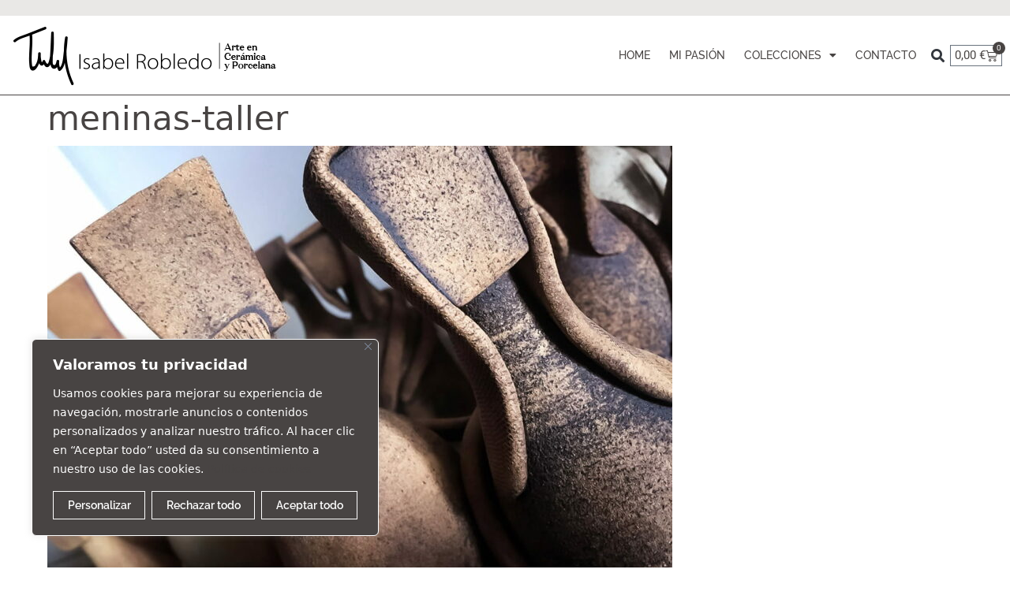

--- FILE ---
content_type: text/css
request_url: https://isabelrobledo.es/wp-content/uploads/elementor/css/post-93.css?ver=1768280523
body_size: 1985
content:
.elementor-93 .elementor-element.elementor-element-04293e8{--display:flex;--flex-direction:row;--container-widget-width:calc( ( 1 - var( --container-widget-flex-grow ) ) * 100% );--container-widget-height:100%;--container-widget-flex-grow:1;--container-widget-align-self:stretch;--flex-wrap-mobile:wrap;--align-items:stretch;--gap:10px 10px;--row-gap:10px;--column-gap:10px;border-style:solid;--border-style:solid;border-width:20px 0px 0px 0px;--border-top-width:20px;--border-right-width:0px;--border-bottom-width:0px;--border-left-width:0px;border-color:var( --e-global-color-secondary );--border-color:var( --e-global-color-secondary );--border-radius:0px 0px 0px 0px;--margin-top:0px;--margin-bottom:0px;--margin-left:0px;--margin-right:0px;--padding-top:0px;--padding-bottom:0px;--padding-left:0px;--padding-right:0px;}.elementor-93 .elementor-element.elementor-element-2af95ac{--display:flex;--flex-direction:row;--container-widget-width:initial;--container-widget-height:100%;--container-widget-flex-grow:1;--container-widget-align-self:stretch;--flex-wrap-mobile:wrap;--margin-top:0px;--margin-bottom:0px;--margin-left:0px;--margin-right:0px;--padding-top:0px;--padding-bottom:0px;--padding-left:0px;--padding-right:0px;}.elementor-widget-theme-site-logo .widget-image-caption{color:var( --e-global-color-text );font-family:var( --e-global-typography-text-font-family ), Sans-serif;font-weight:var( --e-global-typography-text-font-weight );}.elementor-93 .elementor-element.elementor-element-2356e01 > .elementor-widget-container{margin:0px 0px 0px 0px;padding:0px 0px 0px 0px;}.elementor-93 .elementor-element.elementor-element-2356e01.elementor-element{--order:-99999 /* order start hack */;}.elementor-93 .elementor-element.elementor-element-2356e01{text-align:start;}.elementor-widget-nav-menu .elementor-nav-menu .elementor-item{font-family:var( --e-global-typography-primary-font-family ), Sans-serif;font-weight:var( --e-global-typography-primary-font-weight );}.elementor-widget-nav-menu .elementor-nav-menu--main .elementor-item{color:var( --e-global-color-text );fill:var( --e-global-color-text );}.elementor-widget-nav-menu .elementor-nav-menu--main .elementor-item:hover,
					.elementor-widget-nav-menu .elementor-nav-menu--main .elementor-item.elementor-item-active,
					.elementor-widget-nav-menu .elementor-nav-menu--main .elementor-item.highlighted,
					.elementor-widget-nav-menu .elementor-nav-menu--main .elementor-item:focus{color:var( --e-global-color-accent );fill:var( --e-global-color-accent );}.elementor-widget-nav-menu .elementor-nav-menu--main:not(.e--pointer-framed) .elementor-item:before,
					.elementor-widget-nav-menu .elementor-nav-menu--main:not(.e--pointer-framed) .elementor-item:after{background-color:var( --e-global-color-accent );}.elementor-widget-nav-menu .e--pointer-framed .elementor-item:before,
					.elementor-widget-nav-menu .e--pointer-framed .elementor-item:after{border-color:var( --e-global-color-accent );}.elementor-widget-nav-menu{--e-nav-menu-divider-color:var( --e-global-color-text );}.elementor-widget-nav-menu .elementor-nav-menu--dropdown .elementor-item, .elementor-widget-nav-menu .elementor-nav-menu--dropdown  .elementor-sub-item{font-family:var( --e-global-typography-accent-font-family ), Sans-serif;font-weight:var( --e-global-typography-accent-font-weight );}.elementor-93 .elementor-element.elementor-element-b834d72 > .elementor-widget-container{margin:0px 0px 0px 0px;padding:0px 0px 0px 0px;}.elementor-93 .elementor-element.elementor-element-b834d72.elementor-element{--align-self:center;--order:99999 /* order end hack */;--flex-grow:1;--flex-shrink:0;}.elementor-93 .elementor-element.elementor-element-b834d72 .elementor-menu-toggle{margin-right:auto;}.elementor-93 .elementor-element.elementor-element-b834d72 .elementor-nav-menu .elementor-item{font-family:"Raleway", Sans-serif;font-size:14px;font-weight:500;word-spacing:0px;}.elementor-93 .elementor-element.elementor-element-b834d72 .elementor-nav-menu--main .elementor-item{padding-left:12px;padding-right:12px;padding-top:5px;padding-bottom:5px;}.elementor-93 .elementor-element.elementor-element-b834d72 .elementor-nav-menu--dropdown{background-color:var( --e-global-color-secondary );border-radius:0px 0px 0px 0px;}.elementor-93 .elementor-element.elementor-element-b834d72 .elementor-nav-menu--dropdown a:hover,
					.elementor-93 .elementor-element.elementor-element-b834d72 .elementor-nav-menu--dropdown a:focus,
					.elementor-93 .elementor-element.elementor-element-b834d72 .elementor-nav-menu--dropdown a.elementor-item-active,
					.elementor-93 .elementor-element.elementor-element-b834d72 .elementor-nav-menu--dropdown a.highlighted{background-color:var( --e-global-color-accent );}.elementor-93 .elementor-element.elementor-element-b834d72 .elementor-nav-menu--dropdown .elementor-item, .elementor-93 .elementor-element.elementor-element-b834d72 .elementor-nav-menu--dropdown  .elementor-sub-item{font-family:"Raleway", Sans-serif;font-weight:500;}.elementor-93 .elementor-element.elementor-element-b834d72 .elementor-nav-menu--dropdown li:first-child a{border-top-left-radius:0px;border-top-right-radius:0px;}.elementor-93 .elementor-element.elementor-element-b834d72 .elementor-nav-menu--dropdown li:last-child a{border-bottom-right-radius:0px;border-bottom-left-radius:0px;}.elementor-93 .elementor-element.elementor-element-b834d72 .elementor-nav-menu--dropdown a{padding-left:5px;padding-right:5px;padding-top:8px;padding-bottom:8px;}.elementor-widget-search-form input[type="search"].elementor-search-form__input{font-family:var( --e-global-typography-text-font-family ), Sans-serif;font-weight:var( --e-global-typography-text-font-weight );}.elementor-widget-search-form .elementor-search-form__input,
					.elementor-widget-search-form .elementor-search-form__icon,
					.elementor-widget-search-form .elementor-lightbox .dialog-lightbox-close-button,
					.elementor-widget-search-form .elementor-lightbox .dialog-lightbox-close-button:hover,
					.elementor-widget-search-form.elementor-search-form--skin-full_screen input[type="search"].elementor-search-form__input{color:var( --e-global-color-text );fill:var( --e-global-color-text );}.elementor-widget-search-form .elementor-search-form__submit{font-family:var( --e-global-typography-text-font-family ), Sans-serif;font-weight:var( --e-global-typography-text-font-weight );background-color:var( --e-global-color-secondary );}.elementor-93 .elementor-element.elementor-element-87e1fec > .elementor-widget-container{margin:0px 0px 0px 0px;padding:0px 0px 0px 0px;}.elementor-93 .elementor-element.elementor-element-87e1fec.elementor-element{--align-self:center;--order:99999 /* order end hack */;}.elementor-93 .elementor-element.elementor-element-87e1fec .elementor-search-form{text-align:center;}.elementor-93 .elementor-element.elementor-element-87e1fec .elementor-search-form__toggle{--e-search-form-toggle-size:31px;--e-search-form-toggle-background-color:#FFFFFF;}.elementor-93 .elementor-element.elementor-element-87e1fec:not(.elementor-search-form--skin-full_screen) .elementor-search-form__container{border-width:0px 0px 0px 0px;border-radius:0px;}.elementor-93 .elementor-element.elementor-element-87e1fec.elementor-search-form--skin-full_screen input[type="search"].elementor-search-form__input{border-width:0px 0px 0px 0px;border-radius:0px;}.elementor-widget-woocommerce-menu-cart .elementor-menu-cart__toggle .elementor-button{font-family:var( --e-global-typography-primary-font-family ), Sans-serif;font-weight:var( --e-global-typography-primary-font-weight );}.elementor-widget-woocommerce-menu-cart .elementor-menu-cart__product-name a{font-family:var( --e-global-typography-primary-font-family ), Sans-serif;font-weight:var( --e-global-typography-primary-font-weight );}.elementor-widget-woocommerce-menu-cart .elementor-menu-cart__product-price{font-family:var( --e-global-typography-primary-font-family ), Sans-serif;font-weight:var( --e-global-typography-primary-font-weight );}.elementor-widget-woocommerce-menu-cart .elementor-menu-cart__footer-buttons .elementor-button{font-family:var( --e-global-typography-primary-font-family ), Sans-serif;font-weight:var( --e-global-typography-primary-font-weight );}.elementor-widget-woocommerce-menu-cart .elementor-menu-cart__footer-buttons a.elementor-button--view-cart{font-family:var( --e-global-typography-primary-font-family ), Sans-serif;font-weight:var( --e-global-typography-primary-font-weight );}.elementor-widget-woocommerce-menu-cart .elementor-menu-cart__footer-buttons a.elementor-button--checkout{font-family:var( --e-global-typography-primary-font-family ), Sans-serif;font-weight:var( --e-global-typography-primary-font-weight );}.elementor-widget-woocommerce-menu-cart .woocommerce-mini-cart__empty-message{font-family:var( --e-global-typography-primary-font-family ), Sans-serif;font-weight:var( --e-global-typography-primary-font-weight );}.elementor-93 .elementor-element.elementor-element-3ebb006 > .elementor-widget-container{margin:0px 0px 0px 0px;padding:0px 0px 0px 0px;}.elementor-93 .elementor-element.elementor-element-3ebb006.elementor-element{--align-self:center;--order:99999 /* order end hack */;}.elementor-93 .elementor-element.elementor-element-3ebb006{--divider-style:solid;--subtotal-divider-style:solid;--elementor-remove-from-cart-button:none;--remove-from-cart-button:block;--toggle-button-text-color:var( --e-global-color-text );--toggle-button-icon-color:var( --e-global-color-text );--toggle-button-hover-text-color:var( --e-global-color-accent );--toggle-button-icon-hover-color:var( --e-global-color-accent );--toggle-button-border-width:0px;--toggle-button-border-radius:0px;--toggle-icon-size:15px;--items-indicator-text-color:var( --e-global-color-8222c64 );--items-indicator-background-color:var( --e-global-color-primary );--cart-border-style:none;--cart-close-icon-size:14px;--cart-close-button-color:var( --e-global-color-text );--cart-close-button-hover-color:var( --e-global-color-accent );--menu-cart-subtotal-color:var( --e-global-color-text );--product-price-color:var( --e-global-color-f79f89b );--cart-footer-layout:1fr;--products-max-height-sidecart:calc(100vh - 300px);--products-max-height-minicart:calc(100vh - 450px);--view-cart-button-text-color:var( --e-global-color-text );--view-cart-button-background-color:var( --e-global-color-8222c64 );--view-cart-button-hover-text-color:var( --e-global-color-8222c64 );--view-cart-button-hover-background-color:var( --e-global-color-primary );--checkout-button-text-color:var( --e-global-color-text );--checkout-button-background-color:var( --e-global-color-8222c64 );--checkout-button-hover-text-color:var( --e-global-color-8222c64 );--checkout-button-hover-background-color:var( --e-global-color-primary );--empty-message-alignment:left;}.elementor-93 .elementor-element.elementor-element-3ebb006 .elementor-menu-cart__toggle .elementor-button{font-family:var( --e-global-typography-secondary-font-family ), Sans-serif;font-weight:var( --e-global-typography-secondary-font-weight );gap:10px;}body:not(.rtl) .elementor-93 .elementor-element.elementor-element-3ebb006 .elementor-menu-cart__toggle .elementor-button-icon .elementor-button-icon-qty[data-counter]{right:-10px;top:-10px;}body.rtl .elementor-93 .elementor-element.elementor-element-3ebb006 .elementor-menu-cart__toggle .elementor-button-icon .elementor-button-icon-qty[data-counter]{right:10px;top:-10px;left:auto;}.elementor-93 .elementor-element.elementor-element-3ebb006 .elementor-menu-cart__subtotal{font-family:"Raleway", Sans-serif;font-size:14px;font-weight:400;}.elementor-93 .elementor-element.elementor-element-3ebb006 .widget_shopping_cart_content{--subtotal-divider-left-width:0;--subtotal-divider-right-width:0;}.elementor-93 .elementor-element.elementor-element-3ebb006 .elementor-menu-cart__product-name a{color:var( --e-global-color-text );}.elementor-93 .elementor-element.elementor-element-3ebb006 .elementor-menu-cart__product .variation{font-family:"Raleway", Sans-serif;font-weight:400;}.elementor-93 .elementor-element.elementor-element-3ebb006 .elementor-menu-cart__product-price{font-family:"Raleway", Sans-serif;font-weight:400;}.elementor-93 .elementor-element.elementor-element-3ebb006 .elementor-menu-cart__footer-buttons .elementor-button{font-family:"Raleway", Sans-serif;font-size:15px;font-weight:400;}.elementor-93 .elementor-element.elementor-element-3ebb006 .elementor-button--view-cart{border-style:solid;border-width:1px 1px 1px 1px;border-color:var( --e-global-color-primary );}.elementor-93 .elementor-element.elementor-element-3ebb006 .elementor-menu-cart__footer-buttons a.elementor-button--view-cart{border-radius:0px 0px 0px 0px;}.elementor-93 .elementor-element.elementor-element-3ebb006 .elementor-button--checkout{border-style:solid;border-width:1px 1px 1px 1px;border-color:var( --e-global-color-primary );}.elementor-93 .elementor-element.elementor-element-3ebb006 .elementor-menu-cart__footer-buttons a.elementor-button--checkout{border-radius:0px 0px 0px 0px;}.elementor-93 .elementor-element.elementor-element-3ebb006 .woocommerce-mini-cart__empty-message{font-family:"Raleway", Sans-serif;font-weight:400;font-style:italic;}.elementor-theme-builder-content-area{height:400px;}.elementor-location-header:before, .elementor-location-footer:before{content:"";display:table;clear:both;}@media(max-width:1024px){.elementor-93 .elementor-element.elementor-element-b834d72 > .elementor-widget-container{margin:30px 0px 0px 15px;}.elementor-93 .elementor-element.elementor-element-b834d72.elementor-element{--align-self:flex-start;}.elementor-93 .elementor-element.elementor-element-87e1fec > .elementor-widget-container{margin:30px 0px 0px 0px;}.elementor-93 .elementor-element.elementor-element-87e1fec.elementor-element{--align-self:flex-start;}.elementor-93 .elementor-element.elementor-element-3ebb006 > .elementor-widget-container{margin:30px 0px 0px 0px;}.elementor-93 .elementor-element.elementor-element-3ebb006.elementor-element{--align-self:flex-start;}}@media(max-width:767px){.elementor-93 .elementor-element.elementor-element-b834d72 > .elementor-widget-container{margin:0px 0px 0px 20px;}.elementor-93 .elementor-element.elementor-element-b834d72.elementor-element{--order:99999 /* order end hack */;}.elementor-93 .elementor-element.elementor-element-b834d72 .elementor-nav-menu--dropdown a{padding-left:14px;padding-right:14px;}.elementor-93 .elementor-element.elementor-element-87e1fec > .elementor-widget-container{margin:0px 0px 0px 0px;}.elementor-93 .elementor-element.elementor-element-87e1fec.elementor-element{--align-self:flex-start;}.elementor-93 .elementor-element.elementor-element-3ebb006 > .elementor-widget-container{margin:0px 0px 0px 0px;}.elementor-93 .elementor-element.elementor-element-3ebb006.elementor-element{--align-self:flex-start;}}/* Start custom CSS for container, class: .elementor-element-04293e8 */#lineamenu {
    border-bottom: 1px solid #484443;
}/* End custom CSS */

--- FILE ---
content_type: text/css
request_url: https://isabelrobledo.es/wp-content/uploads/elementor/css/post-105.css?ver=1768280523
body_size: 2213
content:
.elementor-105 .elementor-element.elementor-element-d129011{--display:flex;--flex-direction:row;--container-widget-width:initial;--container-widget-height:100%;--container-widget-flex-grow:1;--container-widget-align-self:stretch;--flex-wrap-mobile:wrap;--gap:0px 0px;--row-gap:0px;--column-gap:0px;--overlay-opacity:0.5;--margin-top:0px;--margin-bottom:0px;--margin-left:0px;--margin-right:0px;--padding-top:50px;--padding-bottom:20px;--padding-left:20px;--padding-right:20px;}.elementor-105 .elementor-element.elementor-element-d129011:not(.elementor-motion-effects-element-type-background), .elementor-105 .elementor-element.elementor-element-d129011 > .elementor-motion-effects-container > .elementor-motion-effects-layer{background-color:var( --e-global-color-secondary );}.elementor-105 .elementor-element.elementor-element-d129011::before, .elementor-105 .elementor-element.elementor-element-d129011 > .elementor-background-video-container::before, .elementor-105 .elementor-element.elementor-element-d129011 > .e-con-inner > .elementor-background-video-container::before, .elementor-105 .elementor-element.elementor-element-d129011 > .elementor-background-slideshow::before, .elementor-105 .elementor-element.elementor-element-d129011 > .e-con-inner > .elementor-background-slideshow::before, .elementor-105 .elementor-element.elementor-element-d129011 > .elementor-motion-effects-container > .elementor-motion-effects-layer::before{--background-overlay:'';}.elementor-105 .elementor-element.elementor-element-6743993{--display:flex;--flex-direction:row;--container-widget-width:calc( ( 1 - var( --container-widget-flex-grow ) ) * 100% );--container-widget-height:100%;--container-widget-flex-grow:1;--container-widget-align-self:stretch;--flex-wrap-mobile:wrap;--align-items:flex-end;--margin-top:0px;--margin-bottom:0px;--margin-left:0px;--margin-right:0px;--padding-top:0px;--padding-bottom:0px;--padding-left:0px;--padding-right:0px;}.elementor-widget-image .widget-image-caption{color:var( --e-global-color-text );font-family:var( --e-global-typography-text-font-family ), Sans-serif;font-weight:var( --e-global-typography-text-font-weight );}.elementor-105 .elementor-element.elementor-element-e97c77c > .elementor-widget-container{margin:0px 50px 0px 0px;padding:0px 0px 0px 0px;}.elementor-105 .elementor-element.elementor-element-c2ca9ce{--display:flex;--flex-direction:column;--container-widget-width:100%;--container-widget-height:initial;--container-widget-flex-grow:0;--container-widget-align-self:initial;--flex-wrap-mobile:wrap;border-style:solid;--border-style:solid;border-width:0px 1px 0px 1px;--border-top-width:0px;--border-right-width:1px;--border-bottom-width:0px;--border-left-width:1px;border-color:var( --e-global-color-primary );--border-color:var( --e-global-color-primary );--border-radius:0px 0px 0px 0px;--margin-top:0px;--margin-bottom:0px;--margin-left:0px;--margin-right:0px;--padding-top:0px;--padding-bottom:0px;--padding-left:40px;--padding-right:40px;}.elementor-widget-heading .elementor-heading-title{font-family:var( --e-global-typography-primary-font-family ), Sans-serif;font-weight:var( --e-global-typography-primary-font-weight );color:var( --e-global-color-primary );}.elementor-105 .elementor-element.elementor-element-0c5a20c > .elementor-widget-container{margin:0px 0px 0px 0px;padding:0px 0px 0px 0px;}.elementor-105 .elementor-element.elementor-element-0c5a20c .elementor-heading-title{font-family:"Roboto", Sans-serif;font-weight:400;}.elementor-widget-button .elementor-button{background-color:var( --e-global-color-accent );font-family:var( --e-global-typography-accent-font-family ), Sans-serif;font-weight:var( --e-global-typography-accent-font-weight );}.elementor-105 .elementor-element.elementor-element-90f5275 .elementor-button{background-color:var( --e-global-color-secondary );font-family:var( --e-global-typography-secondary-font-family ), Sans-serif;font-weight:var( --e-global-typography-secondary-font-weight );fill:var( --e-global-color-text );color:var( --e-global-color-text );border-style:none;border-radius:0px 0px 0px 0px;padding:0px 0px 0px 0px;}.elementor-105 .elementor-element.elementor-element-90f5275 > .elementor-widget-container{margin:5px 0px 0px 0px;padding:0px 0px 0px 0px;}.elementor-105 .elementor-element.elementor-element-90f5275 .elementor-button:hover, .elementor-105 .elementor-element.elementor-element-90f5275 .elementor-button:focus{color:var( --e-global-color-accent );}.elementor-105 .elementor-element.elementor-element-90f5275 .elementor-button:hover svg, .elementor-105 .elementor-element.elementor-element-90f5275 .elementor-button:focus svg{fill:var( --e-global-color-accent );}.elementor-105 .elementor-element.elementor-element-a7d1bc1 > .elementor-widget-container{margin:30px 0px 0px 0px;padding:0px 0px 0px 0px;}.elementor-105 .elementor-element.elementor-element-a7d1bc1 .elementor-heading-title{font-family:"Roboto", Sans-serif;font-size:16px;font-weight:500;font-style:italic;}.elementor-105 .elementor-element.elementor-element-44b620a > .elementor-widget-container{margin:30px 0px 0px 0px;padding:0px 0px 0px 0px;}.elementor-105 .elementor-element.elementor-element-44b620a .elementor-heading-title{font-family:"Roboto", Sans-serif;font-weight:400;}.elementor-105 .elementor-element.elementor-element-f6b9af0{--grid-template-columns:repeat(0, auto);--icon-size:15px;--grid-column-gap:9px;--grid-row-gap:0px;}.elementor-105 .elementor-element.elementor-element-f6b9af0 .elementor-widget-container{text-align:left;}.elementor-105 .elementor-element.elementor-element-f6b9af0 > .elementor-widget-container{margin:10px 0px 0px 0px;padding:0px 0px 0px 0px;}.elementor-105 .elementor-element.elementor-element-f6b9af0 .elementor-social-icon{background-color:var( --e-global-color-primary );--icon-padding:0.3em;}.elementor-105 .elementor-element.elementor-element-f6b9af0 .elementor-social-icon i{color:var( --e-global-color-secondary );}.elementor-105 .elementor-element.elementor-element-f6b9af0 .elementor-social-icon svg{fill:var( --e-global-color-secondary );}.elementor-105 .elementor-element.elementor-element-f6b9af0 .elementor-social-icon:hover{background-color:var( --e-global-color-accent );}.elementor-widget-icon-list .elementor-icon-list-item:not(:last-child):after{border-color:var( --e-global-color-text );}.elementor-widget-icon-list .elementor-icon-list-icon i{color:var( --e-global-color-primary );}.elementor-widget-icon-list .elementor-icon-list-icon svg{fill:var( --e-global-color-primary );}.elementor-widget-icon-list .elementor-icon-list-item > .elementor-icon-list-text, .elementor-widget-icon-list .elementor-icon-list-item > a{font-family:var( --e-global-typography-text-font-family ), Sans-serif;font-weight:var( --e-global-typography-text-font-weight );}.elementor-widget-icon-list .elementor-icon-list-text{color:var( --e-global-color-secondary );}.elementor-105 .elementor-element.elementor-element-a7bfcc7 > .elementor-widget-container{margin:30px 0px 0px 0px;padding:0px 0px 0px 0px;}.elementor-105 .elementor-element.elementor-element-a7bfcc7 .elementor-icon-list-items:not(.elementor-inline-items) .elementor-icon-list-item:not(:last-child){padding-block-end:calc(0px/2);}.elementor-105 .elementor-element.elementor-element-a7bfcc7 .elementor-icon-list-items:not(.elementor-inline-items) .elementor-icon-list-item:not(:first-child){margin-block-start:calc(0px/2);}.elementor-105 .elementor-element.elementor-element-a7bfcc7 .elementor-icon-list-items.elementor-inline-items .elementor-icon-list-item{margin-inline:calc(0px/2);}.elementor-105 .elementor-element.elementor-element-a7bfcc7 .elementor-icon-list-items.elementor-inline-items{margin-inline:calc(-0px/2);}.elementor-105 .elementor-element.elementor-element-a7bfcc7 .elementor-icon-list-items.elementor-inline-items .elementor-icon-list-item:after{inset-inline-end:calc(-0px/2);}.elementor-105 .elementor-element.elementor-element-a7bfcc7 .elementor-icon-list-item:hover .elementor-icon-list-icon i{color:var( --e-global-color-accent );}.elementor-105 .elementor-element.elementor-element-a7bfcc7 .elementor-icon-list-item:hover .elementor-icon-list-icon svg{fill:var( --e-global-color-accent );}.elementor-105 .elementor-element.elementor-element-a7bfcc7 .elementor-icon-list-icon i{transition:color 0.3s;}.elementor-105 .elementor-element.elementor-element-a7bfcc7 .elementor-icon-list-icon svg{transition:fill 0.3s;}.elementor-105 .elementor-element.elementor-element-a7bfcc7{--e-icon-list-icon-size:20px;--icon-vertical-offset:0px;}.elementor-105 .elementor-element.elementor-element-a7bfcc7 .elementor-icon-list-icon{padding-inline-end:3px;}.elementor-105 .elementor-element.elementor-element-a7bfcc7 .elementor-icon-list-item > .elementor-icon-list-text, .elementor-105 .elementor-element.elementor-element-a7bfcc7 .elementor-icon-list-item > a{font-family:var( --e-global-typography-secondary-font-family ), Sans-serif;font-weight:var( --e-global-typography-secondary-font-weight );}.elementor-105 .elementor-element.elementor-element-a7bfcc7 .elementor-icon-list-text{color:var( --e-global-color-text );transition:color 0.3s;}.elementor-105 .elementor-element.elementor-element-a7bfcc7 .elementor-icon-list-item:hover .elementor-icon-list-text{color:var( --e-global-color-accent );}.elementor-105 .elementor-element.elementor-element-539e8e8{--display:flex;--flex-direction:column;--container-widget-width:100%;--container-widget-height:initial;--container-widget-flex-grow:0;--container-widget-align-self:initial;--flex-wrap-mobile:wrap;--margin-top:0px;--margin-bottom:0px;--margin-left:0px;--margin-right:0px;--padding-top:0px;--padding-bottom:0px;--padding-left:40px;--padding-right:40px;}.elementor-105 .elementor-element.elementor-element-5436daf > .elementor-widget-container{margin:0px 0px 0px 0px;padding:0px 0px 0px 0px;}.elementor-105 .elementor-element.elementor-element-5436daf .elementor-heading-title{font-family:"Roboto", Sans-serif;font-weight:400;}.elementor-105 .elementor-element.elementor-element-20df942 .elementor-button{background-color:var( --e-global-color-secondary );font-family:var( --e-global-typography-secondary-font-family ), Sans-serif;font-weight:var( --e-global-typography-secondary-font-weight );fill:var( --e-global-color-text );color:var( --e-global-color-text );border-style:none;border-radius:0px 0px 0px 0px;padding:0px 0px 0px 0px;}.elementor-105 .elementor-element.elementor-element-20df942 > .elementor-widget-container{margin:5px 0px 0px 0px;padding:0px 0px 0px 0px;}.elementor-105 .elementor-element.elementor-element-20df942 .elementor-button:hover, .elementor-105 .elementor-element.elementor-element-20df942 .elementor-button:focus{color:var( --e-global-color-accent );}.elementor-105 .elementor-element.elementor-element-20df942 .elementor-button:hover svg, .elementor-105 .elementor-element.elementor-element-20df942 .elementor-button:focus svg{fill:var( --e-global-color-accent );}.elementor-105 .elementor-element.elementor-element-cf4bc6b .elementor-button{background-color:var( --e-global-color-secondary );font-family:var( --e-global-typography-secondary-font-family ), Sans-serif;font-weight:var( --e-global-typography-secondary-font-weight );fill:var( --e-global-color-text );color:var( --e-global-color-text );border-style:none;border-radius:0px 0px 0px 0px;padding:0px 0px 0px 0px;}.elementor-105 .elementor-element.elementor-element-cf4bc6b > .elementor-widget-container{margin:0px 0px 0px 0px;padding:0px 0px 0px 0px;}.elementor-105 .elementor-element.elementor-element-cf4bc6b .elementor-button:hover, .elementor-105 .elementor-element.elementor-element-cf4bc6b .elementor-button:focus{color:var( --e-global-color-accent );}.elementor-105 .elementor-element.elementor-element-cf4bc6b .elementor-button:hover svg, .elementor-105 .elementor-element.elementor-element-cf4bc6b .elementor-button:focus svg{fill:var( --e-global-color-accent );}.elementor-105 .elementor-element.elementor-element-88493e5 .elementor-button{background-color:var( --e-global-color-secondary );font-family:var( --e-global-typography-secondary-font-family ), Sans-serif;font-weight:var( --e-global-typography-secondary-font-weight );fill:var( --e-global-color-text );color:var( --e-global-color-text );border-style:none;border-radius:0px 0px 0px 0px;padding:0px 0px 0px 0px;}.elementor-105 .elementor-element.elementor-element-88493e5 > .elementor-widget-container{margin:0px 0px 0px 0px;padding:0px 0px 0px 0px;}.elementor-105 .elementor-element.elementor-element-88493e5 .elementor-button:hover, .elementor-105 .elementor-element.elementor-element-88493e5 .elementor-button:focus{color:var( --e-global-color-accent );}.elementor-105 .elementor-element.elementor-element-88493e5 .elementor-button:hover svg, .elementor-105 .elementor-element.elementor-element-88493e5 .elementor-button:focus svg{fill:var( --e-global-color-accent );}.elementor-105 .elementor-element.elementor-element-078811b .elementor-button{background-color:var( --e-global-color-secondary );font-family:var( --e-global-typography-secondary-font-family ), Sans-serif;font-weight:var( --e-global-typography-secondary-font-weight );fill:var( --e-global-color-text );color:var( --e-global-color-text );border-style:none;border-radius:0px 0px 0px 0px;padding:0px 0px 0px 0px;}.elementor-105 .elementor-element.elementor-element-078811b > .elementor-widget-container{margin:0px 0px 0px 0px;padding:0px 0px 0px 0px;}.elementor-105 .elementor-element.elementor-element-078811b .elementor-button:hover, .elementor-105 .elementor-element.elementor-element-078811b .elementor-button:focus{color:var( --e-global-color-accent );}.elementor-105 .elementor-element.elementor-element-078811b .elementor-button:hover svg, .elementor-105 .elementor-element.elementor-element-078811b .elementor-button:focus svg{fill:var( --e-global-color-accent );}.elementor-105 .elementor-element.elementor-element-9c97375 .elementor-button{background-color:var( --e-global-color-secondary );font-family:var( --e-global-typography-secondary-font-family ), Sans-serif;font-weight:var( --e-global-typography-secondary-font-weight );fill:var( --e-global-color-text );color:var( --e-global-color-text );border-style:none;border-radius:0px 0px 0px 0px;padding:0px 0px 0px 0px;}.elementor-105 .elementor-element.elementor-element-9c97375 > .elementor-widget-container{margin:0px 0px 0px 0px;padding:0px 0px 0px 0px;}.elementor-105 .elementor-element.elementor-element-9c97375 .elementor-button:hover, .elementor-105 .elementor-element.elementor-element-9c97375 .elementor-button:focus{color:var( --e-global-color-accent );}.elementor-105 .elementor-element.elementor-element-9c97375 .elementor-button:hover svg, .elementor-105 .elementor-element.elementor-element-9c97375 .elementor-button:focus svg{fill:var( --e-global-color-accent );}.elementor-105 .elementor-element.elementor-element-9bea28a .elementor-button{background-color:var( --e-global-color-secondary );font-family:var( --e-global-typography-secondary-font-family ), Sans-serif;font-weight:var( --e-global-typography-secondary-font-weight );fill:var( --e-global-color-text );color:var( --e-global-color-text );border-style:none;border-radius:0px 0px 0px 0px;padding:0px 0px 0px 0px;}.elementor-105 .elementor-element.elementor-element-9bea28a > .elementor-widget-container{margin:0px 0px 0px 0px;padding:0px 0px 0px 0px;}.elementor-105 .elementor-element.elementor-element-9bea28a .elementor-button:hover, .elementor-105 .elementor-element.elementor-element-9bea28a .elementor-button:focus{color:var( --e-global-color-accent );}.elementor-105 .elementor-element.elementor-element-9bea28a .elementor-button:hover svg, .elementor-105 .elementor-element.elementor-element-9bea28a .elementor-button:focus svg{fill:var( --e-global-color-accent );}.elementor-105 .elementor-element.elementor-element-a3fcf29 > .elementor-widget-container{margin:40px 0px 0px 0px;padding:0px 0px 0px 0px;}.elementor-105 .elementor-element.elementor-element-a3fcf29 .elementor-heading-title{font-family:"Raleway", Sans-serif;font-weight:600;text-transform:uppercase;line-height:1.2em;}.elementor-105 .elementor-element.elementor-element-68c5955{--display:flex;--flex-direction:column;--container-widget-width:100%;--container-widget-height:initial;--container-widget-flex-grow:0;--container-widget-align-self:initial;--flex-wrap-mobile:wrap;--margin-top:0px;--margin-bottom:0px;--margin-left:0px;--margin-right:0px;--padding-top:10px;--padding-bottom:10px;--padding-left:0px;--padding-right:0px;}.elementor-105 .elementor-element.elementor-element-68c5955:not(.elementor-motion-effects-element-type-background), .elementor-105 .elementor-element.elementor-element-68c5955 > .elementor-motion-effects-container > .elementor-motion-effects-layer{background-color:var( --e-global-color-primary );}.elementor-widget-text-editor{font-family:var( --e-global-typography-text-font-family ), Sans-serif;font-weight:var( --e-global-typography-text-font-weight );color:var( --e-global-color-text );}.elementor-widget-text-editor.elementor-drop-cap-view-stacked .elementor-drop-cap{background-color:var( --e-global-color-primary );}.elementor-widget-text-editor.elementor-drop-cap-view-framed .elementor-drop-cap, .elementor-widget-text-editor.elementor-drop-cap-view-default .elementor-drop-cap{color:var( --e-global-color-primary );border-color:var( --e-global-color-primary );}.elementor-105 .elementor-element.elementor-element-4e45dd4 > .elementor-widget-container{margin:0px 0px -20px 0px;padding:0px 0px 0px 0px;}.elementor-105 .elementor-element.elementor-element-4e45dd4{text-align:center;font-family:"Roboto", Sans-serif;font-size:12px;font-weight:400;color:var( --e-global-color-secondary );}.elementor-105 .elementor-element.elementor-element-bc9d570{margin-top:0px;margin-bottom:-15px;padding:0px 0px 0px 0px;z-index:10;}.elementor-105 .elementor-element.elementor-element-69dd4f17 > .elementor-element-populated{margin:0px 0px 0px 0px;--e-column-margin-right:0px;--e-column-margin-left:0px;padding:0px 0px 0px 0px;}.elementor-105 .elementor-element.elementor-element-3fd7f110 > .elementor-widget-container{margin:20px 0px -25px 0px;padding:0px 0px 0px 0px;}.elementor-105 .elementor-element.elementor-element-3fd7f110{text-align:center;font-family:"Nunito Sans", Sans-serif;font-size:13px;font-weight:500;line-height:1.2em;}.elementor-105 .elementor-element.elementor-element-2e057b0e > .elementor-widget-container{margin:20px 50px 30px 50px;padding:0px 0px 0px 0px;}.elementor-105 .elementor-element.elementor-element-2e057b0e img{width:60%;}.elementor-widget-divider{--divider-color:var( --e-global-color-secondary );}.elementor-widget-divider .elementor-divider__text{color:var( --e-global-color-secondary );font-family:var( --e-global-typography-secondary-font-family ), Sans-serif;font-weight:var( --e-global-typography-secondary-font-weight );}.elementor-widget-divider.elementor-view-stacked .elementor-icon{background-color:var( --e-global-color-secondary );}.elementor-widget-divider.elementor-view-framed .elementor-icon, .elementor-widget-divider.elementor-view-default .elementor-icon{color:var( --e-global-color-secondary );border-color:var( --e-global-color-secondary );}.elementor-widget-divider.elementor-view-framed .elementor-icon, .elementor-widget-divider.elementor-view-default .elementor-icon svg{fill:var( --e-global-color-secondary );}.elementor-105 .elementor-element.elementor-element-631c7646{--divider-border-style:solid;--divider-color:var( --e-global-color-primary );--divider-border-width:1px;}.elementor-105 .elementor-element.elementor-element-631c7646 > .elementor-widget-container{margin:0px 30px 0px 30px;padding:0px 0px 0px 0px;}.elementor-105 .elementor-element.elementor-element-631c7646 .elementor-divider-separator{width:100%;margin:0 auto;margin-right:0;}.elementor-105 .elementor-element.elementor-element-631c7646 .elementor-divider{text-align:right;padding-block-start:2px;padding-block-end:2px;}.elementor-theme-builder-content-area{height:400px;}.elementor-location-header:before, .elementor-location-footer:before{content:"";display:table;clear:both;}@media(max-width:1024px){.elementor-105 .elementor-element.elementor-element-3fd7f110{font-size:16px;}.elementor-105 .elementor-element.elementor-element-2e057b0e img{width:100%;}}@media(min-width:768px){.elementor-105 .elementor-element.elementor-element-6743993{--width:50%;}.elementor-105 .elementor-element.elementor-element-c2ca9ce{--width:50%;}.elementor-105 .elementor-element.elementor-element-539e8e8{--width:50%;}}@media(max-width:767px){.elementor-105 .elementor-element.elementor-element-6743993{--margin-top:0px;--margin-bottom:20px;--margin-left:0px;--margin-right:0px;}.elementor-105 .elementor-element.elementor-element-e97c77c > .elementor-widget-container{margin:20px 20px 20px 20px;}.elementor-105 .elementor-element.elementor-element-c2ca9ce{border-width:1px 0px 1px 0px;--border-top-width:1px;--border-right-width:0px;--border-bottom-width:1px;--border-left-width:0px;--padding-top:20px;--padding-bottom:20px;--padding-left:20px;--padding-right:20px;}.elementor-105 .elementor-element.elementor-element-539e8e8{--padding-top:20px;--padding-bottom:20px;--padding-left:20px;--padding-right:20px;}.elementor-105 .elementor-element.elementor-element-631c7646 > .elementor-widget-container{padding:0px 10px 0px 10px;}}